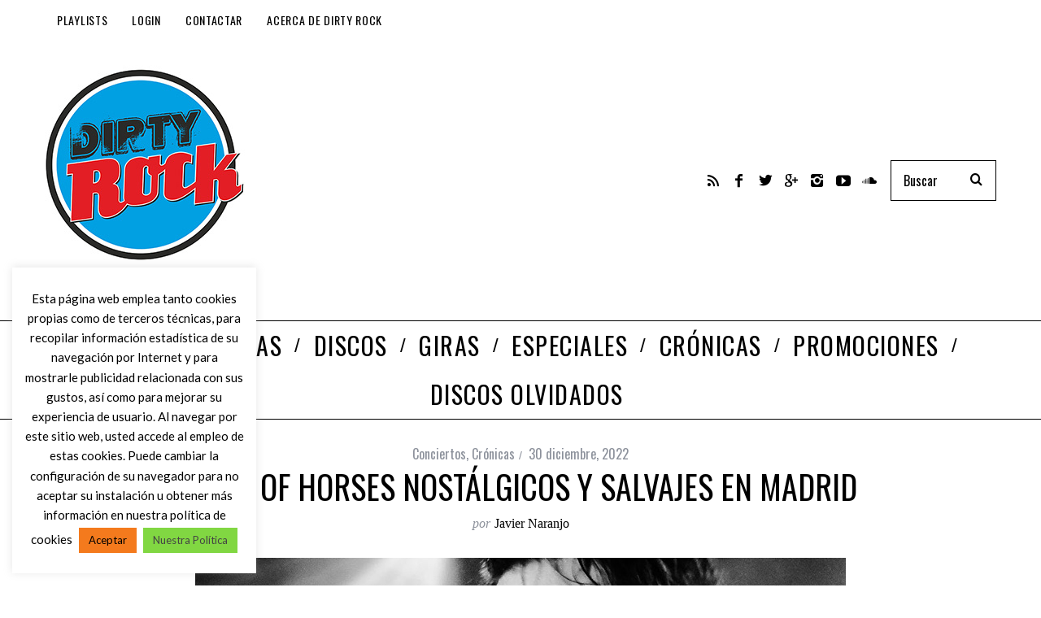

--- FILE ---
content_type: text/html; charset=utf-8
request_url: https://www.google.com/recaptcha/api2/anchor?ar=1&k=6LcyHYYUAAAAABTHQvTWlI1U7nNWfMrolwkxNl3V&co=aHR0cHM6Ly93d3cuZGlydHlyb2NrLmluZm86NDQz&hl=en&v=PoyoqOPhxBO7pBk68S4YbpHZ&size=invisible&anchor-ms=20000&execute-ms=30000&cb=5yaem3concat
body_size: 48886
content:
<!DOCTYPE HTML><html dir="ltr" lang="en"><head><meta http-equiv="Content-Type" content="text/html; charset=UTF-8">
<meta http-equiv="X-UA-Compatible" content="IE=edge">
<title>reCAPTCHA</title>
<style type="text/css">
/* cyrillic-ext */
@font-face {
  font-family: 'Roboto';
  font-style: normal;
  font-weight: 400;
  font-stretch: 100%;
  src: url(//fonts.gstatic.com/s/roboto/v48/KFO7CnqEu92Fr1ME7kSn66aGLdTylUAMa3GUBHMdazTgWw.woff2) format('woff2');
  unicode-range: U+0460-052F, U+1C80-1C8A, U+20B4, U+2DE0-2DFF, U+A640-A69F, U+FE2E-FE2F;
}
/* cyrillic */
@font-face {
  font-family: 'Roboto';
  font-style: normal;
  font-weight: 400;
  font-stretch: 100%;
  src: url(//fonts.gstatic.com/s/roboto/v48/KFO7CnqEu92Fr1ME7kSn66aGLdTylUAMa3iUBHMdazTgWw.woff2) format('woff2');
  unicode-range: U+0301, U+0400-045F, U+0490-0491, U+04B0-04B1, U+2116;
}
/* greek-ext */
@font-face {
  font-family: 'Roboto';
  font-style: normal;
  font-weight: 400;
  font-stretch: 100%;
  src: url(//fonts.gstatic.com/s/roboto/v48/KFO7CnqEu92Fr1ME7kSn66aGLdTylUAMa3CUBHMdazTgWw.woff2) format('woff2');
  unicode-range: U+1F00-1FFF;
}
/* greek */
@font-face {
  font-family: 'Roboto';
  font-style: normal;
  font-weight: 400;
  font-stretch: 100%;
  src: url(//fonts.gstatic.com/s/roboto/v48/KFO7CnqEu92Fr1ME7kSn66aGLdTylUAMa3-UBHMdazTgWw.woff2) format('woff2');
  unicode-range: U+0370-0377, U+037A-037F, U+0384-038A, U+038C, U+038E-03A1, U+03A3-03FF;
}
/* math */
@font-face {
  font-family: 'Roboto';
  font-style: normal;
  font-weight: 400;
  font-stretch: 100%;
  src: url(//fonts.gstatic.com/s/roboto/v48/KFO7CnqEu92Fr1ME7kSn66aGLdTylUAMawCUBHMdazTgWw.woff2) format('woff2');
  unicode-range: U+0302-0303, U+0305, U+0307-0308, U+0310, U+0312, U+0315, U+031A, U+0326-0327, U+032C, U+032F-0330, U+0332-0333, U+0338, U+033A, U+0346, U+034D, U+0391-03A1, U+03A3-03A9, U+03B1-03C9, U+03D1, U+03D5-03D6, U+03F0-03F1, U+03F4-03F5, U+2016-2017, U+2034-2038, U+203C, U+2040, U+2043, U+2047, U+2050, U+2057, U+205F, U+2070-2071, U+2074-208E, U+2090-209C, U+20D0-20DC, U+20E1, U+20E5-20EF, U+2100-2112, U+2114-2115, U+2117-2121, U+2123-214F, U+2190, U+2192, U+2194-21AE, U+21B0-21E5, U+21F1-21F2, U+21F4-2211, U+2213-2214, U+2216-22FF, U+2308-230B, U+2310, U+2319, U+231C-2321, U+2336-237A, U+237C, U+2395, U+239B-23B7, U+23D0, U+23DC-23E1, U+2474-2475, U+25AF, U+25B3, U+25B7, U+25BD, U+25C1, U+25CA, U+25CC, U+25FB, U+266D-266F, U+27C0-27FF, U+2900-2AFF, U+2B0E-2B11, U+2B30-2B4C, U+2BFE, U+3030, U+FF5B, U+FF5D, U+1D400-1D7FF, U+1EE00-1EEFF;
}
/* symbols */
@font-face {
  font-family: 'Roboto';
  font-style: normal;
  font-weight: 400;
  font-stretch: 100%;
  src: url(//fonts.gstatic.com/s/roboto/v48/KFO7CnqEu92Fr1ME7kSn66aGLdTylUAMaxKUBHMdazTgWw.woff2) format('woff2');
  unicode-range: U+0001-000C, U+000E-001F, U+007F-009F, U+20DD-20E0, U+20E2-20E4, U+2150-218F, U+2190, U+2192, U+2194-2199, U+21AF, U+21E6-21F0, U+21F3, U+2218-2219, U+2299, U+22C4-22C6, U+2300-243F, U+2440-244A, U+2460-24FF, U+25A0-27BF, U+2800-28FF, U+2921-2922, U+2981, U+29BF, U+29EB, U+2B00-2BFF, U+4DC0-4DFF, U+FFF9-FFFB, U+10140-1018E, U+10190-1019C, U+101A0, U+101D0-101FD, U+102E0-102FB, U+10E60-10E7E, U+1D2C0-1D2D3, U+1D2E0-1D37F, U+1F000-1F0FF, U+1F100-1F1AD, U+1F1E6-1F1FF, U+1F30D-1F30F, U+1F315, U+1F31C, U+1F31E, U+1F320-1F32C, U+1F336, U+1F378, U+1F37D, U+1F382, U+1F393-1F39F, U+1F3A7-1F3A8, U+1F3AC-1F3AF, U+1F3C2, U+1F3C4-1F3C6, U+1F3CA-1F3CE, U+1F3D4-1F3E0, U+1F3ED, U+1F3F1-1F3F3, U+1F3F5-1F3F7, U+1F408, U+1F415, U+1F41F, U+1F426, U+1F43F, U+1F441-1F442, U+1F444, U+1F446-1F449, U+1F44C-1F44E, U+1F453, U+1F46A, U+1F47D, U+1F4A3, U+1F4B0, U+1F4B3, U+1F4B9, U+1F4BB, U+1F4BF, U+1F4C8-1F4CB, U+1F4D6, U+1F4DA, U+1F4DF, U+1F4E3-1F4E6, U+1F4EA-1F4ED, U+1F4F7, U+1F4F9-1F4FB, U+1F4FD-1F4FE, U+1F503, U+1F507-1F50B, U+1F50D, U+1F512-1F513, U+1F53E-1F54A, U+1F54F-1F5FA, U+1F610, U+1F650-1F67F, U+1F687, U+1F68D, U+1F691, U+1F694, U+1F698, U+1F6AD, U+1F6B2, U+1F6B9-1F6BA, U+1F6BC, U+1F6C6-1F6CF, U+1F6D3-1F6D7, U+1F6E0-1F6EA, U+1F6F0-1F6F3, U+1F6F7-1F6FC, U+1F700-1F7FF, U+1F800-1F80B, U+1F810-1F847, U+1F850-1F859, U+1F860-1F887, U+1F890-1F8AD, U+1F8B0-1F8BB, U+1F8C0-1F8C1, U+1F900-1F90B, U+1F93B, U+1F946, U+1F984, U+1F996, U+1F9E9, U+1FA00-1FA6F, U+1FA70-1FA7C, U+1FA80-1FA89, U+1FA8F-1FAC6, U+1FACE-1FADC, U+1FADF-1FAE9, U+1FAF0-1FAF8, U+1FB00-1FBFF;
}
/* vietnamese */
@font-face {
  font-family: 'Roboto';
  font-style: normal;
  font-weight: 400;
  font-stretch: 100%;
  src: url(//fonts.gstatic.com/s/roboto/v48/KFO7CnqEu92Fr1ME7kSn66aGLdTylUAMa3OUBHMdazTgWw.woff2) format('woff2');
  unicode-range: U+0102-0103, U+0110-0111, U+0128-0129, U+0168-0169, U+01A0-01A1, U+01AF-01B0, U+0300-0301, U+0303-0304, U+0308-0309, U+0323, U+0329, U+1EA0-1EF9, U+20AB;
}
/* latin-ext */
@font-face {
  font-family: 'Roboto';
  font-style: normal;
  font-weight: 400;
  font-stretch: 100%;
  src: url(//fonts.gstatic.com/s/roboto/v48/KFO7CnqEu92Fr1ME7kSn66aGLdTylUAMa3KUBHMdazTgWw.woff2) format('woff2');
  unicode-range: U+0100-02BA, U+02BD-02C5, U+02C7-02CC, U+02CE-02D7, U+02DD-02FF, U+0304, U+0308, U+0329, U+1D00-1DBF, U+1E00-1E9F, U+1EF2-1EFF, U+2020, U+20A0-20AB, U+20AD-20C0, U+2113, U+2C60-2C7F, U+A720-A7FF;
}
/* latin */
@font-face {
  font-family: 'Roboto';
  font-style: normal;
  font-weight: 400;
  font-stretch: 100%;
  src: url(//fonts.gstatic.com/s/roboto/v48/KFO7CnqEu92Fr1ME7kSn66aGLdTylUAMa3yUBHMdazQ.woff2) format('woff2');
  unicode-range: U+0000-00FF, U+0131, U+0152-0153, U+02BB-02BC, U+02C6, U+02DA, U+02DC, U+0304, U+0308, U+0329, U+2000-206F, U+20AC, U+2122, U+2191, U+2193, U+2212, U+2215, U+FEFF, U+FFFD;
}
/* cyrillic-ext */
@font-face {
  font-family: 'Roboto';
  font-style: normal;
  font-weight: 500;
  font-stretch: 100%;
  src: url(//fonts.gstatic.com/s/roboto/v48/KFO7CnqEu92Fr1ME7kSn66aGLdTylUAMa3GUBHMdazTgWw.woff2) format('woff2');
  unicode-range: U+0460-052F, U+1C80-1C8A, U+20B4, U+2DE0-2DFF, U+A640-A69F, U+FE2E-FE2F;
}
/* cyrillic */
@font-face {
  font-family: 'Roboto';
  font-style: normal;
  font-weight: 500;
  font-stretch: 100%;
  src: url(//fonts.gstatic.com/s/roboto/v48/KFO7CnqEu92Fr1ME7kSn66aGLdTylUAMa3iUBHMdazTgWw.woff2) format('woff2');
  unicode-range: U+0301, U+0400-045F, U+0490-0491, U+04B0-04B1, U+2116;
}
/* greek-ext */
@font-face {
  font-family: 'Roboto';
  font-style: normal;
  font-weight: 500;
  font-stretch: 100%;
  src: url(//fonts.gstatic.com/s/roboto/v48/KFO7CnqEu92Fr1ME7kSn66aGLdTylUAMa3CUBHMdazTgWw.woff2) format('woff2');
  unicode-range: U+1F00-1FFF;
}
/* greek */
@font-face {
  font-family: 'Roboto';
  font-style: normal;
  font-weight: 500;
  font-stretch: 100%;
  src: url(//fonts.gstatic.com/s/roboto/v48/KFO7CnqEu92Fr1ME7kSn66aGLdTylUAMa3-UBHMdazTgWw.woff2) format('woff2');
  unicode-range: U+0370-0377, U+037A-037F, U+0384-038A, U+038C, U+038E-03A1, U+03A3-03FF;
}
/* math */
@font-face {
  font-family: 'Roboto';
  font-style: normal;
  font-weight: 500;
  font-stretch: 100%;
  src: url(//fonts.gstatic.com/s/roboto/v48/KFO7CnqEu92Fr1ME7kSn66aGLdTylUAMawCUBHMdazTgWw.woff2) format('woff2');
  unicode-range: U+0302-0303, U+0305, U+0307-0308, U+0310, U+0312, U+0315, U+031A, U+0326-0327, U+032C, U+032F-0330, U+0332-0333, U+0338, U+033A, U+0346, U+034D, U+0391-03A1, U+03A3-03A9, U+03B1-03C9, U+03D1, U+03D5-03D6, U+03F0-03F1, U+03F4-03F5, U+2016-2017, U+2034-2038, U+203C, U+2040, U+2043, U+2047, U+2050, U+2057, U+205F, U+2070-2071, U+2074-208E, U+2090-209C, U+20D0-20DC, U+20E1, U+20E5-20EF, U+2100-2112, U+2114-2115, U+2117-2121, U+2123-214F, U+2190, U+2192, U+2194-21AE, U+21B0-21E5, U+21F1-21F2, U+21F4-2211, U+2213-2214, U+2216-22FF, U+2308-230B, U+2310, U+2319, U+231C-2321, U+2336-237A, U+237C, U+2395, U+239B-23B7, U+23D0, U+23DC-23E1, U+2474-2475, U+25AF, U+25B3, U+25B7, U+25BD, U+25C1, U+25CA, U+25CC, U+25FB, U+266D-266F, U+27C0-27FF, U+2900-2AFF, U+2B0E-2B11, U+2B30-2B4C, U+2BFE, U+3030, U+FF5B, U+FF5D, U+1D400-1D7FF, U+1EE00-1EEFF;
}
/* symbols */
@font-face {
  font-family: 'Roboto';
  font-style: normal;
  font-weight: 500;
  font-stretch: 100%;
  src: url(//fonts.gstatic.com/s/roboto/v48/KFO7CnqEu92Fr1ME7kSn66aGLdTylUAMaxKUBHMdazTgWw.woff2) format('woff2');
  unicode-range: U+0001-000C, U+000E-001F, U+007F-009F, U+20DD-20E0, U+20E2-20E4, U+2150-218F, U+2190, U+2192, U+2194-2199, U+21AF, U+21E6-21F0, U+21F3, U+2218-2219, U+2299, U+22C4-22C6, U+2300-243F, U+2440-244A, U+2460-24FF, U+25A0-27BF, U+2800-28FF, U+2921-2922, U+2981, U+29BF, U+29EB, U+2B00-2BFF, U+4DC0-4DFF, U+FFF9-FFFB, U+10140-1018E, U+10190-1019C, U+101A0, U+101D0-101FD, U+102E0-102FB, U+10E60-10E7E, U+1D2C0-1D2D3, U+1D2E0-1D37F, U+1F000-1F0FF, U+1F100-1F1AD, U+1F1E6-1F1FF, U+1F30D-1F30F, U+1F315, U+1F31C, U+1F31E, U+1F320-1F32C, U+1F336, U+1F378, U+1F37D, U+1F382, U+1F393-1F39F, U+1F3A7-1F3A8, U+1F3AC-1F3AF, U+1F3C2, U+1F3C4-1F3C6, U+1F3CA-1F3CE, U+1F3D4-1F3E0, U+1F3ED, U+1F3F1-1F3F3, U+1F3F5-1F3F7, U+1F408, U+1F415, U+1F41F, U+1F426, U+1F43F, U+1F441-1F442, U+1F444, U+1F446-1F449, U+1F44C-1F44E, U+1F453, U+1F46A, U+1F47D, U+1F4A3, U+1F4B0, U+1F4B3, U+1F4B9, U+1F4BB, U+1F4BF, U+1F4C8-1F4CB, U+1F4D6, U+1F4DA, U+1F4DF, U+1F4E3-1F4E6, U+1F4EA-1F4ED, U+1F4F7, U+1F4F9-1F4FB, U+1F4FD-1F4FE, U+1F503, U+1F507-1F50B, U+1F50D, U+1F512-1F513, U+1F53E-1F54A, U+1F54F-1F5FA, U+1F610, U+1F650-1F67F, U+1F687, U+1F68D, U+1F691, U+1F694, U+1F698, U+1F6AD, U+1F6B2, U+1F6B9-1F6BA, U+1F6BC, U+1F6C6-1F6CF, U+1F6D3-1F6D7, U+1F6E0-1F6EA, U+1F6F0-1F6F3, U+1F6F7-1F6FC, U+1F700-1F7FF, U+1F800-1F80B, U+1F810-1F847, U+1F850-1F859, U+1F860-1F887, U+1F890-1F8AD, U+1F8B0-1F8BB, U+1F8C0-1F8C1, U+1F900-1F90B, U+1F93B, U+1F946, U+1F984, U+1F996, U+1F9E9, U+1FA00-1FA6F, U+1FA70-1FA7C, U+1FA80-1FA89, U+1FA8F-1FAC6, U+1FACE-1FADC, U+1FADF-1FAE9, U+1FAF0-1FAF8, U+1FB00-1FBFF;
}
/* vietnamese */
@font-face {
  font-family: 'Roboto';
  font-style: normal;
  font-weight: 500;
  font-stretch: 100%;
  src: url(//fonts.gstatic.com/s/roboto/v48/KFO7CnqEu92Fr1ME7kSn66aGLdTylUAMa3OUBHMdazTgWw.woff2) format('woff2');
  unicode-range: U+0102-0103, U+0110-0111, U+0128-0129, U+0168-0169, U+01A0-01A1, U+01AF-01B0, U+0300-0301, U+0303-0304, U+0308-0309, U+0323, U+0329, U+1EA0-1EF9, U+20AB;
}
/* latin-ext */
@font-face {
  font-family: 'Roboto';
  font-style: normal;
  font-weight: 500;
  font-stretch: 100%;
  src: url(//fonts.gstatic.com/s/roboto/v48/KFO7CnqEu92Fr1ME7kSn66aGLdTylUAMa3KUBHMdazTgWw.woff2) format('woff2');
  unicode-range: U+0100-02BA, U+02BD-02C5, U+02C7-02CC, U+02CE-02D7, U+02DD-02FF, U+0304, U+0308, U+0329, U+1D00-1DBF, U+1E00-1E9F, U+1EF2-1EFF, U+2020, U+20A0-20AB, U+20AD-20C0, U+2113, U+2C60-2C7F, U+A720-A7FF;
}
/* latin */
@font-face {
  font-family: 'Roboto';
  font-style: normal;
  font-weight: 500;
  font-stretch: 100%;
  src: url(//fonts.gstatic.com/s/roboto/v48/KFO7CnqEu92Fr1ME7kSn66aGLdTylUAMa3yUBHMdazQ.woff2) format('woff2');
  unicode-range: U+0000-00FF, U+0131, U+0152-0153, U+02BB-02BC, U+02C6, U+02DA, U+02DC, U+0304, U+0308, U+0329, U+2000-206F, U+20AC, U+2122, U+2191, U+2193, U+2212, U+2215, U+FEFF, U+FFFD;
}
/* cyrillic-ext */
@font-face {
  font-family: 'Roboto';
  font-style: normal;
  font-weight: 900;
  font-stretch: 100%;
  src: url(//fonts.gstatic.com/s/roboto/v48/KFO7CnqEu92Fr1ME7kSn66aGLdTylUAMa3GUBHMdazTgWw.woff2) format('woff2');
  unicode-range: U+0460-052F, U+1C80-1C8A, U+20B4, U+2DE0-2DFF, U+A640-A69F, U+FE2E-FE2F;
}
/* cyrillic */
@font-face {
  font-family: 'Roboto';
  font-style: normal;
  font-weight: 900;
  font-stretch: 100%;
  src: url(//fonts.gstatic.com/s/roboto/v48/KFO7CnqEu92Fr1ME7kSn66aGLdTylUAMa3iUBHMdazTgWw.woff2) format('woff2');
  unicode-range: U+0301, U+0400-045F, U+0490-0491, U+04B0-04B1, U+2116;
}
/* greek-ext */
@font-face {
  font-family: 'Roboto';
  font-style: normal;
  font-weight: 900;
  font-stretch: 100%;
  src: url(//fonts.gstatic.com/s/roboto/v48/KFO7CnqEu92Fr1ME7kSn66aGLdTylUAMa3CUBHMdazTgWw.woff2) format('woff2');
  unicode-range: U+1F00-1FFF;
}
/* greek */
@font-face {
  font-family: 'Roboto';
  font-style: normal;
  font-weight: 900;
  font-stretch: 100%;
  src: url(//fonts.gstatic.com/s/roboto/v48/KFO7CnqEu92Fr1ME7kSn66aGLdTylUAMa3-UBHMdazTgWw.woff2) format('woff2');
  unicode-range: U+0370-0377, U+037A-037F, U+0384-038A, U+038C, U+038E-03A1, U+03A3-03FF;
}
/* math */
@font-face {
  font-family: 'Roboto';
  font-style: normal;
  font-weight: 900;
  font-stretch: 100%;
  src: url(//fonts.gstatic.com/s/roboto/v48/KFO7CnqEu92Fr1ME7kSn66aGLdTylUAMawCUBHMdazTgWw.woff2) format('woff2');
  unicode-range: U+0302-0303, U+0305, U+0307-0308, U+0310, U+0312, U+0315, U+031A, U+0326-0327, U+032C, U+032F-0330, U+0332-0333, U+0338, U+033A, U+0346, U+034D, U+0391-03A1, U+03A3-03A9, U+03B1-03C9, U+03D1, U+03D5-03D6, U+03F0-03F1, U+03F4-03F5, U+2016-2017, U+2034-2038, U+203C, U+2040, U+2043, U+2047, U+2050, U+2057, U+205F, U+2070-2071, U+2074-208E, U+2090-209C, U+20D0-20DC, U+20E1, U+20E5-20EF, U+2100-2112, U+2114-2115, U+2117-2121, U+2123-214F, U+2190, U+2192, U+2194-21AE, U+21B0-21E5, U+21F1-21F2, U+21F4-2211, U+2213-2214, U+2216-22FF, U+2308-230B, U+2310, U+2319, U+231C-2321, U+2336-237A, U+237C, U+2395, U+239B-23B7, U+23D0, U+23DC-23E1, U+2474-2475, U+25AF, U+25B3, U+25B7, U+25BD, U+25C1, U+25CA, U+25CC, U+25FB, U+266D-266F, U+27C0-27FF, U+2900-2AFF, U+2B0E-2B11, U+2B30-2B4C, U+2BFE, U+3030, U+FF5B, U+FF5D, U+1D400-1D7FF, U+1EE00-1EEFF;
}
/* symbols */
@font-face {
  font-family: 'Roboto';
  font-style: normal;
  font-weight: 900;
  font-stretch: 100%;
  src: url(//fonts.gstatic.com/s/roboto/v48/KFO7CnqEu92Fr1ME7kSn66aGLdTylUAMaxKUBHMdazTgWw.woff2) format('woff2');
  unicode-range: U+0001-000C, U+000E-001F, U+007F-009F, U+20DD-20E0, U+20E2-20E4, U+2150-218F, U+2190, U+2192, U+2194-2199, U+21AF, U+21E6-21F0, U+21F3, U+2218-2219, U+2299, U+22C4-22C6, U+2300-243F, U+2440-244A, U+2460-24FF, U+25A0-27BF, U+2800-28FF, U+2921-2922, U+2981, U+29BF, U+29EB, U+2B00-2BFF, U+4DC0-4DFF, U+FFF9-FFFB, U+10140-1018E, U+10190-1019C, U+101A0, U+101D0-101FD, U+102E0-102FB, U+10E60-10E7E, U+1D2C0-1D2D3, U+1D2E0-1D37F, U+1F000-1F0FF, U+1F100-1F1AD, U+1F1E6-1F1FF, U+1F30D-1F30F, U+1F315, U+1F31C, U+1F31E, U+1F320-1F32C, U+1F336, U+1F378, U+1F37D, U+1F382, U+1F393-1F39F, U+1F3A7-1F3A8, U+1F3AC-1F3AF, U+1F3C2, U+1F3C4-1F3C6, U+1F3CA-1F3CE, U+1F3D4-1F3E0, U+1F3ED, U+1F3F1-1F3F3, U+1F3F5-1F3F7, U+1F408, U+1F415, U+1F41F, U+1F426, U+1F43F, U+1F441-1F442, U+1F444, U+1F446-1F449, U+1F44C-1F44E, U+1F453, U+1F46A, U+1F47D, U+1F4A3, U+1F4B0, U+1F4B3, U+1F4B9, U+1F4BB, U+1F4BF, U+1F4C8-1F4CB, U+1F4D6, U+1F4DA, U+1F4DF, U+1F4E3-1F4E6, U+1F4EA-1F4ED, U+1F4F7, U+1F4F9-1F4FB, U+1F4FD-1F4FE, U+1F503, U+1F507-1F50B, U+1F50D, U+1F512-1F513, U+1F53E-1F54A, U+1F54F-1F5FA, U+1F610, U+1F650-1F67F, U+1F687, U+1F68D, U+1F691, U+1F694, U+1F698, U+1F6AD, U+1F6B2, U+1F6B9-1F6BA, U+1F6BC, U+1F6C6-1F6CF, U+1F6D3-1F6D7, U+1F6E0-1F6EA, U+1F6F0-1F6F3, U+1F6F7-1F6FC, U+1F700-1F7FF, U+1F800-1F80B, U+1F810-1F847, U+1F850-1F859, U+1F860-1F887, U+1F890-1F8AD, U+1F8B0-1F8BB, U+1F8C0-1F8C1, U+1F900-1F90B, U+1F93B, U+1F946, U+1F984, U+1F996, U+1F9E9, U+1FA00-1FA6F, U+1FA70-1FA7C, U+1FA80-1FA89, U+1FA8F-1FAC6, U+1FACE-1FADC, U+1FADF-1FAE9, U+1FAF0-1FAF8, U+1FB00-1FBFF;
}
/* vietnamese */
@font-face {
  font-family: 'Roboto';
  font-style: normal;
  font-weight: 900;
  font-stretch: 100%;
  src: url(//fonts.gstatic.com/s/roboto/v48/KFO7CnqEu92Fr1ME7kSn66aGLdTylUAMa3OUBHMdazTgWw.woff2) format('woff2');
  unicode-range: U+0102-0103, U+0110-0111, U+0128-0129, U+0168-0169, U+01A0-01A1, U+01AF-01B0, U+0300-0301, U+0303-0304, U+0308-0309, U+0323, U+0329, U+1EA0-1EF9, U+20AB;
}
/* latin-ext */
@font-face {
  font-family: 'Roboto';
  font-style: normal;
  font-weight: 900;
  font-stretch: 100%;
  src: url(//fonts.gstatic.com/s/roboto/v48/KFO7CnqEu92Fr1ME7kSn66aGLdTylUAMa3KUBHMdazTgWw.woff2) format('woff2');
  unicode-range: U+0100-02BA, U+02BD-02C5, U+02C7-02CC, U+02CE-02D7, U+02DD-02FF, U+0304, U+0308, U+0329, U+1D00-1DBF, U+1E00-1E9F, U+1EF2-1EFF, U+2020, U+20A0-20AB, U+20AD-20C0, U+2113, U+2C60-2C7F, U+A720-A7FF;
}
/* latin */
@font-face {
  font-family: 'Roboto';
  font-style: normal;
  font-weight: 900;
  font-stretch: 100%;
  src: url(//fonts.gstatic.com/s/roboto/v48/KFO7CnqEu92Fr1ME7kSn66aGLdTylUAMa3yUBHMdazQ.woff2) format('woff2');
  unicode-range: U+0000-00FF, U+0131, U+0152-0153, U+02BB-02BC, U+02C6, U+02DA, U+02DC, U+0304, U+0308, U+0329, U+2000-206F, U+20AC, U+2122, U+2191, U+2193, U+2212, U+2215, U+FEFF, U+FFFD;
}

</style>
<link rel="stylesheet" type="text/css" href="https://www.gstatic.com/recaptcha/releases/PoyoqOPhxBO7pBk68S4YbpHZ/styles__ltr.css">
<script nonce="TLnqU9xs8zJNme5Bn3wCUA" type="text/javascript">window['__recaptcha_api'] = 'https://www.google.com/recaptcha/api2/';</script>
<script type="text/javascript" src="https://www.gstatic.com/recaptcha/releases/PoyoqOPhxBO7pBk68S4YbpHZ/recaptcha__en.js" nonce="TLnqU9xs8zJNme5Bn3wCUA">
      
    </script></head>
<body><div id="rc-anchor-alert" class="rc-anchor-alert"></div>
<input type="hidden" id="recaptcha-token" value="[base64]">
<script type="text/javascript" nonce="TLnqU9xs8zJNme5Bn3wCUA">
      recaptcha.anchor.Main.init("[\x22ainput\x22,[\x22bgdata\x22,\x22\x22,\[base64]/[base64]/[base64]/[base64]/[base64]/[base64]/KGcoTywyNTMsTy5PKSxVRyhPLEMpKTpnKE8sMjUzLEMpLE8pKSxsKSksTykpfSxieT1mdW5jdGlvbihDLE8sdSxsKXtmb3IobD0odT1SKEMpLDApO08+MDtPLS0pbD1sPDw4fFooQyk7ZyhDLHUsbCl9LFVHPWZ1bmN0aW9uKEMsTyl7Qy5pLmxlbmd0aD4xMDQ/[base64]/[base64]/[base64]/[base64]/[base64]/[base64]/[base64]\\u003d\x22,\[base64]\\u003d\x22,\x22HDPDp8OcBlTDn8Kdwp8CDcOFw5poworCh0luwqzDpHYMAMOgSMOpYsOETHPCrXHDhCVBwqHDnwHCjlEdC0bDpcKWJ8OcVQ/Donl0EcKbwo9iDj3CrSJow75Sw67Cv8Onwo13f0jChRHChTYXw4nDtjM4wrHDvUF0woHCtm15w4bCux8bwqIBw4kawqkqw4Npw6I3P8KkwrzDrHHCocO0MMKgfcKWwq7CpQl1Wi8zV8Kjw6DCnsOYMsKYwqdswqMlNQx5woTCg1Ahw6nCjQhlw5/[base64]/Cq8K9w7TCgsO9U8ONw7gYwo3CmMK/InMlUzIrCcKXwqXCjEHDnlTClysswo0TwoLClsOoLMK/GAHDvW8Lb8OdworCtUxSbmktwoDCrwh3w6heUW3DsxzCnXE8CcKaw4HDi8K3w7o5MmDDoMOBwqfCuMO/AsOoesO/f8Kyw6fDkFTDnBDDscOxJsK6LA3ClBN2IMOcwqUjEMO1wpEsE8KNw5pOwpBdOMOuwqDDs8K5STcew4DDlsKvCQ3Dh1XCnsOOETXDjyJWLVJJw7nCnX/DjiTDuREdR1/[base64]/Cp0nCrF3DlsOUw5UKRcKtVMKDJHXCsBcfw7HCv8O8wrBxw6XDjcKewqPDmlEeCMOewqLCm8K6w4N/VcOYXW3ChsOdPTzDm8KvYcKmV2B+RHN9w6ogV2xaUsOtbcKxw6bCoMKzw7IVQcKudcKgHQRrNMKCw7DDnUXDn3vCmmnCoEV+BsKEWMOAw4BXw6Inwq1lHjfCh8KuRgnDncKkR8KKw51Bw4JzGcKAw7zCsMOOwoLDmyXDkcKCw7/ChcKofFLCnGg5UcONwonDhMKNwrRrBzwTPxLCuB1+woPCgWg/w53CicOvw6LCssO+wofDhUfDi8OSw6DDqlLCpUDCgMK1NBJZwppZUWTCgcOaw5bCvlTDvkXDtMOpO1dowostw7EMaiELXFoEXxR1M8KDIcOgBMKFwoLCkT7CnMOvw5R2QBtfAVvCu10sw5PCncK0w7DCiSYkwpTDmgVQw7HCrBxew6w6RcKqwpItGMKyw59tagwsw6/CoUd1AUYBX8Kow4BcUDoHFMKkZWbDt8KQDXjCg8KjRMOEDmbDqcK0w75QQsKRw4B5woTDqHZAw53CqjzDvnfCq8Kww6/DmwNOMsOww7gQXRHCgcKbCGk6w5cIPMKZZzNOZ8OWwqVPfsKHw4/DmmHDt8K7wrsqw6RnIMOow7gUREUQZTN0w6YFWSjDvHAfw6bCpsKvEl9zY8K0McKWIj5jwoLCn35QZjJpOcKlwrnDqCAuwoplw714FUnDvmDChcKvBsKIwqLDscOywrXDtcKcPjTCtcK3USvCsMO/wq5qwpTDvMKWwrBaaMOOwq1Awq0awoXCjXssw6x3Q8OZwrA9CsO3w5bCl8O0w7MbwoTDkMOicMKUw59mwqLCohAHOcOEw7gAw5XCnk3Cu0/Dkxs5wpl2bVbCunrDmzZBw7jDmMOncwpQw5tsE2rCh8OEw4XCgUDDjgPDgGnCmMOnwodCw6EOw5/CknfCu8KieMKGwps2SHEKw4M0wqRMc35RJ8Kowppewq7Dhms5wpLCg0fCnRbCgHRrwofCjsKrw7TCji8Xwopuw5BhEsKHwonCjsObwpbCncK+fE8ow6DCuMOyXSfDlMKlw61Xw6PDusKww5dXfGvCjMKOeS3CrMKIwr5hdwpJw4xGOMO/w6jCucOTRXBuwpIDXsODwqFVIQpCw6RFQknCvMO8dVLDqGUsLsKIwrjDt8Kgw4XDhMOywr56w5fDrsOrwolmw7fCosO2wqLDpMKyQBo1wpvCvsOVw6/[base64]/DrVfDv8OAcjTDoTZEwotxw5BAwqbCqMK+wq0mPMK7aznCkhXCpD7CpTLDrHUOw6nDjsKmNAgQw4U6TsOYwqYRUMOVaHd/[base64]/Dm3BFC8O7N8KfSMOOLMOlLy7CiMKbwocEcBnCpyDDuMOTw6/CniYrwo0Nwp7DojrDmnx/wpzDvcONw6zDuF9Qw41tLMK/GcOTwpB9aMKyaBgyworCgF/DjcKcwppnHcK2OnhlwrIKw6cGJzTCo3BFwoNkw68Ww7LDvC/ChH8bw7LDjhp5VXjCmi9GwofCiFHDhFvDrsKwZmcDw4jCizbDtBbDrcKIw7nCkcKEw5Ztwp96ORTDtG9Bw5rCrMKVJsKlwoPCtcKXwrEvEcOmE8O+wqNlw4Q4UwIpWA/DtcOGw5fDmCrCj3vDrm/DkXAHRV4aTDfCs8K+bU0nw6vCkMKLwrhhPcOJwod/cwLCqGktw7/CnsOiw6LDgGcYbivClC5ew6hVaMOEwrXCiHbDi8OawrctwoI+w5luw6o4wr3DmsOHw5vDusKfJsKOw4wSw4HCnjpdVMO5NsOXw5/Dl8KtwpjDmsK6ZsKAwqzDvylQwqVMwpRJfjDDs13DuBhhexMxw5tHHMOmOMKxwrNqAsKLF8O7Xh8fw57CrMKHwp3DoGHDpDfDukxHw4hyw4lHwrzCqShnwrXCtDodLMOCwrVKwpXCi8KTwp8BwogyfsK1ZBHCmV15HcOZcDV7w5/[base64]/[base64]/[base64]/Dmg0uwpLCtxbCpW3CmsKhwrsswp3CisOnwpcGw4PDncOlw7HDnsO6YcOeBUHDn24Fwo/DgsKewqUmwpTDgMO9wrgNBiTDrcOQwoISwo5UwpLCmjVlw58+woHDkUBTwph3PkDCgcOQw48OFVQsw7DCqMOQEg1RGMKBwogAw4xZLBdTQMOcwosmE0N8YSsRw7lwU8OHw658woY1w7XCksKtw6xYNsKkb0bDkcOGwqDCrcKFw5gYV8OnQcKMw4/CskUzWMORwq7CqcOcwrcFw5HDuSU+I8KDfX4eDcO2w4MMGsOmc8O6P3DDoVhxP8KIdCrDp8O1CzTDsMKew6DDnMOQLcOfw4vDo17CmsOyw5HDlyLCiG7ClsOYMMKzw4QmYzl/wqY/DxM1w4TCv8KtwofCj8OZw4PCnsKdwptIPcO/w7/CsMKmwq0FVXDDk3APVVUrw61vw5lHwqrCm27Dl10iAQjDhMOnUW7CgjfDssK/ERnCpsKxw6rCuMK9L0lpOWNyI8K3w70NG0HClX1Vw4/[base64]/CqMKUDiNrwqzDs2R+wrg2CR8uBl8yw6LCgMOuwqjDmsKWw7NSw5MKPmIPwpw7fh/[base64]/w6PDtcKzwrbCtMKUwpIaw7xHwq7CtMKjd2fDlsK+KShew7E2BCQxw7bDm3bDi0jClMOkwpY7GXDCoXM1w5zCjH3Cp8K2NsKdIcKjfWHDmsOaUUHCmnUXV8OqSMOew745w6daMTB/w4tkw7cRTsOKDcK7wqcoC8O/[base64]/Du8K7VcKnfsKuKMK1wp8fw6LDljwIw7NuKDA2w4jDjcObwq3CtE9lX8O0w6LDqcK9SsODM8OwRDYXw7ZNw77CoMK4w4jCgMOaBsOawrpPwoQgRMOxwprCpFtvM8ODAsOKwrB6F1zChFPCo3HDtU/DosKZw4thw7XDj8OYw6lZPCfCuCrDkzBBw7sBeTXCnnrCvcOqw5BfBlspw7TCssK2wpnCk8KACAIww4oTwqRuACVdO8KHTDrDqMOow6jDpcKZwp3Dk8KFwq/Chy/CjMOCDSnCviJIRU9Xw7vClsO4IsKZW8KKcH/Cs8K/w7sHVcKCJ2ttCcKxTsKjVz3ChGrDoMOYwovDg8KsDcOZwoHDkcKVw7DDnRMOw78Gw5ohPnZqIgdGwpvDlH/CgnfCmwzDohLCtWTDsy3DsMOew4YkNEvCmTJwB8O8woIawo/DrsKRwoESw6MzBcOJOcOIwphGHsKCwpjDqMK2wqlPw5Jyw6sSwrRBFsOTwoxVVR/Cm1o/w6TDjwPDgMOXwqAzGnXCrDhMwotCwqIdHsOPa8OvwpEkwoVjw4tSw51pZ03Ct3TCpyTCv1Naw7LCqsK/fcKCwo7DlcKzwqTCrcKww4bDjMOrw6XDj8KYTl9AURVrw7/Cu0ljMsKBY8OTMMKxw4Iawq7DgH8hw7Qsw552wr4/Olsvw5NRYn4oR8KQYcKjLW0Iw6HDssO+w7fDqR4iacOGWzbCjMOsHcK/dFDCp8OEwqYqJcKHa8KFw7skQ8OWbsKvw4kLw4pjwp7DiMO6w5rCvzTDsMK1w70qJsKTNsK/OsKgVTrCg8OSQQtJLFcHw5VHwrTDm8O/wqETw4HClzgow5/[base64]/wqBmTDHCksKzecOrwot5wqnCmsOmw7XCpHoXwrrCvcK8fcKiwpTCrcKuAGrClEXCqMKjwrHDr8KPUsObB3jCt8KIwqjDpy/CmcObGBbCs8K1c1g5w6oQw6bDiHTDv2PDkMKpw6cFB17CrmzDssKiQsOze8OoQsOneHPDtHxEw4RsTMOMHAR1VyJ8wqfCnsK1O23DjMOAw6TDjcOLWWkNWjHDqcOnRsODQz4EB2JHwprCgzpVw6vDpsO/[base64]/Cl8KYBD8Twq0PCxgYOGkwwobCvMOHwoRTwoDCgsOfOcO+BcOxMBLCjMKBPsOZCMO/w49/WHjCqMOlBcOPA8K3wrdELTZjwq7DoXYpUcOwwrfDk8OBwrZyw7fCghpMBRhjIcKlZsKyw4gXwrdbOsK2VHtZwqvCtHPDiFPCqsOjw6nCusKmwrZfw4JGMcOZw4DCi8KLHWnCqRhAwqfDtn11w5cQeMO8esKsCDRQwrAzdsK5w6/CksKsaMOkIMKgw7JNf2vDicKGIsKzBcO3H1I1w45ow64iXMOXw4LCs8OqwohUIMK+Wzwjw7E1wpHDl2fDrsKlwoE5wpfDkMKCccK3AMKWTAhewrllJgLDlcOfLEpPwrzCksOafMO/DAnCqVLCiWYJacKOcMOhU8OCFcOUDcO1Z8O3w6vCnDLCsFbDl8KMbRnCqHfCo8OwXcO0woTDnMOyw7dnwrbChUgGN1zCn8K9w7nDnT/DtcKywrFGd8K9MMKwE8Oaw7xnw4XDkGjDt0XCpXzDgh/DtTDDuMO8wqp8w7rCicOZwoxJwrBSwpM/woBXw5TDj8KILDnDoD7DgQ3CgsOOWMOmQsKfOsOFWMOdHMKuagA5aBTCncKFP8O6wq8TGhkuHcODwo1uGsOpF8O0E8K1wpXDrcOowrs2esOWPxLCqW3DsB/DsUXCsn8ew5NXYStdQsKSw7nCtl/[base64]/CjMOYw7TCvsKswrTCncO6woMvwqvCvmvCkyLChXjDuMKgEDbCiMKlGMOSasOkGXVOw4fCj2HDrwwpw6TCtsO+wr1zPcK9BwBgG8Kuw7E0wrnDnMO5Q8KLYz4mwrzCpG/DiAk9BGnCj8KbwoxbwodUwrLCgXLDqMO8YMOQwrs4HcOROcKAw5XDk1Q7HcO9Q13CpQrDrTo0W8KwwrbDjXtoUMKjwr5QBMO3bjbCnsKrEsKpfsOkNgDCgsO/FcOvA0xTVWbDr8OPOMKEwpB6EUpRw5QldsK2w7jDp8OKMcKFw6x/dVXDsG7CqEx1DsKJLMOfw6nDkSfCrMKkSsOEGFXClsOxJ3M/SD/DlS/CtcOiw43DizPDhWglw4hSUQU/SHhMdcKTwo3DtBXCqwXDssKFw6EcwrkswrUMScO4X8Oowro8GjdJSmjDlmwYWMO4woR/wpvCjcOjCcKLwoHClcKSwpbDjcOWfcKcwqJ0D8Ofw5zChcKzwo3Cr8K7wqgaK8KGLcKXw6jDicOMwop7wrfCg8O+AEt/QjJ/wrVCVXNJw5Qkw7YLGk3Ct8KFw4dGwrN0fzjCocO+TC/Cghw3wpPChMK5LHHDoiEVwp7DmsK9wobDuMOVwokQwqxNBEQjAsOUw5bDmD/Cv2ofXSLDqMOAeMOAw7TDt8KMw7fCgMKpw6/Cikp3wq9ZJ8KVScOZwp3CrGQbw7AFbcO3IcOEw6LCm8Onw4dRZMKRwoMYM8KFUQlbw77CnMOjwo7CiDc3VHdxTcK3wqLDgzZAw6YCUsOwwpZlQcKvw5TDuGZUwqcOwq97wrM/[base64]/ABo8w7DCtsOFBsOXw6VXZMKhDgUKJXTCscKDATXCj2dCScKiwqbCpMKiCsKIOsOOKV3Dp8ObwpjDqQLDvn5TQcKjwr3Du8Oow75Hw7YPw7zCg2nDvC1sQMOuwq/Cl8KEDB9nTsKcw41/wonDvH7Cj8KpE0c/w7ISwrNjCcKiYBhWQ8K1UsKlw5vCvwJ0wp9xwo/[base64]/[base64]/Dq8KNLcKEw4XDuDzDoMO/wo3CvcKfw7/[base64]/CqFp5wppgRRRFPMOkQcOxFxFffQp3L8K4wq3DuSjCk8OSw4bDsS3Ci8K0w49vClbDssOnEsKBQzV6w4tcw5TDhcKMwrDDscKDwqJsD8OAw4deZMK7Gl9jN3XCi3PCshbDgsKpwobDtsKQwqHCiyVAEsO/aSfDtMKkwp8tPEzDl3nCoFvDnsOKw5XDocOdwqo6FxPCvDfCvRxmE8K/wqrDqCzCv0fCsmY3QsOJwrUyCxAPCcKawrI+w4PCgsOlw7VxwoTDjAt8woLCjhbDucKJwrtMf2PChC/Du3TCvknDgMO8wpgMwqPCoGEjPcKkRi3DtT9iNj/CtS3Dm8Oqw4rCucOQwoXDrTDCgUEweMO6wpDCp8OtbMK8w5tCworDg8K1wpVLwos+w6pXNsORwrdPeMO3wq8Lw71GU8Kuw5xLw7rDi31zwqjDlcKMU1rCmTtMNTHDmsOAXMOSw5vCkcOAwog3LyvDocKSw6PCrcK6P8KUI1/CjV9gw41Jw67CosK/[base64]/[base64]/w5TDvcKaPsKKwrtoTn0Gw6JJCzxlw70fGMO8OgEPwpvDksKQwrQzCMOHa8OkwobCn8KDwqpawo3DiMKiIsK/wqTDpn/[base64]/CvlJ3wq82wpXCpX3Cl1E4w5NJwro/w5cUwoXDhT8iQ8KOd8OJwrnCn8OWw6NGwo3Dm8Ozw5DCoVsfw6Zxw4fDin3DpmnCnQXCjVDClcKxw4fDj8KLGE9fw7V4wrrDoWDDkcKuwpzDkEYFBXDCv8OgfHReNMOZflkLw4LDqWLDjMKpMCjCuMKmdsO/w6rCuMOZwpPDncKSwr3CrmBiwrl8A8KSw69GwodBwqjDoSXDisOPKCvCr8OMdHjDksOKcl4kAMOKQcKuwo7CpsOzw5jDm1oKClPDrsKkw6dlwpDDu0/Ct8K2w4/[base64]/DusOjesO5wqLCpFVkD2nCgwXDmUBSG8OWw7DDjwbDkSkaOsOjwotbwp1ZAS/CiFtqVcK4wpDDmMOCw4EaKMKsF8Kowq8nwoMewrHDisKLwp0bH1fCvsKnwo4MwrY0DsOMIcKXw6rDpAkFbcOLBsK0w5DDlcOfU30ww4PDm1/DvCrCjgt/[base64]/w4k/w5g4w4DDgQjDv8K8Cwx8wqXDoivCj03Con/DlA/DvxnChMK+wol7L8KXdk9KJsKsVsKcGy9EJwDDkgDDqcOKw7jCnyJJwrQTSWdhw6w9wphvwo3DgE/CrFF7w70BZmHCg8KMwp3CkcO6a19bZcOIKnk9wrRZasKVesOefsKmwpEmw63DucK4w7hrw4lOQsKJw6jCu03DgAx6w5nCocOoN8Kdw6N2E3HCiRjCr8KzAsOvOsKfMwHCoWwaFcOyw4HCn8K3wqNXw7zDpcKwBsOUYVZZCMKILQZTcmDCo8KXw6I6wpnDnV/DksKoQMO3w4c2dcOow47CsMKnGwzDqAfDsMKeZcKVwpLCtw/[base64]/DvcKPeidrWcOyaytRw7nDisOUwonDk3N0woUgw5BIwqbDoMK8IH4qw5LDp8OZdcO9w4NqCC/CvcOvOjMzw69mXMKXwrbDgSbColrDhsO2OU3Cs8Kiw7HDpsKhWDfCscKTw5QCah/DmsKQwrANw4bCjm9VdlXDpyzChsO1fSvCmcKkEgJxOMKtcMK0C8OswrtCw5zDhDUmKsK9QMOqBcKfQsO8YQbDt0PCuEHDt8K2DMOsOcKPw4ppVMKcVcO2w6snwqAGWEwFf8KYUjzCvcOjwp/[base64]/Dsx/ClCsKOmHDssKdw63CscKhwq9/[base64]/DosKewoJoHsO+Um3DscKUGcK0ME0/acK0EWk3Jg93wqTDpsOdc8O/[base64]/[base64]/Do8O+w6zDi0hWw7XCgMOWwoDCncOmWcKsF0hQEsK9w7VsBBDClQDCiBjDmcO2DkEWwrZTPjleQMO2wqnCmsKvThXDj3UOHA8fJkfDuUkEFDPDs3DDlBhmOmPCv8OSw6bDksKHwp/ChlE3wrPCvMK0woUYJcOYYcKCw7Irw4JVw5vDiMO0w7sFKwQxSMK3ZH0iwr9Xw4FwSn4PNi7CvC/CvMKFwoI+MxsgwrPCksOqw7wvw5LCn8OKwqAaZMOsGnLDqjtcDUrCmy3DjMKlwr9SwrNwKQFTwrXCqB1NeV90WMOvw7vDngjDkcOOAMOiCBNxPVzCiELCiMOKw4TCmD/CpcKOEcOqw5Nsw7/DnMO6w5lyNsKgMcOMw6jCtCtWKzfDjSLCvF/DlMKUdMOTCDZjw7xOPADChcKqbMOCw6E2w7pRw5Exw6HDt8Kvwr/Co0U3O2HCkMOxw5fDq8KVwoPDlDVuwrJ3w5jDrVrCucObWcKVwo7DmsKmfMO0SV8RU8OywrTDvg7DicKHbMKPw45fwqc/[base64]/fXIhw5w+wqfCscKHw5wbasO0w6vCsQLCi2jDlgbCrcK/wpw9wovDhMOJR8O5RcKvwqgNwoA1FxXDjsOzwq/DlcKYFGDDvMO4wrnDtS8Ow6waw5U9w5xUBEtHw5zDpcK5Wzhow7hbczxdJ8KJcMOywqQJTUHDiMOOWHzClkg5FcO9DnbCtcOFG8K9eG97Zm7DrMK8Z1hKw7bCmiDCisO4ZyPDmcKEEFxBw6F/wo87w54Kw6FpYMKoBV/DlMOdGMKTJXdjwr7DiS/CsMK7w5V/w7haesO7w6ZYwqMNwp7Do8K1wqkODSB4wrPClMOgZsKrRFHCmgtzw6HCi8KAw5c1NCxPw4HDjsO2ez52wo/DgsO6bsOmw6rCjWRUZhjCn8O1X8Ovw77Cvj/ClMOgwqbCvMOmfXZvQMKdwpcOwqTClsK/wqHCpBTDtcKowrEpf8OQwqtjI8KYwohRfsKEK8K4w7JsHsKwP8Oywq7Dgkoxw7JLwoQswqsICcO8w49PwroZw6xiwqbCssOSw7wGFHfDpcKnw4cNeMK2w60zwp8JwqzCnGXCgz9Rwo/[base64]/CqQprA8O5EMODw4Nrw7R+w5Irw4zCuXYBwqtUEDRzKMOufcObwoLDtiMtWcOCIDNYOWJQEBsgwr3Cj8KZw4x6wrljSzUNZ8Krw75aw7dGwqDCvAV/w5zCjnkWworCl2srAQxrbwxIPzEMwqBuCMKXGsOyVhDDqgLCh8KSw4FNVWnDpVshwpvCvsKNwr7Dm8Kpw4DDq8Oxw4ofw6/CiS3CgMKQZsOuwq1Jw75xw4tRJMOZZ0PDnStxw6TCjcOdVxnCgz9ew7olRMO7w4zChEbDssKnMRrDjMKCcUbDnsOhHAPCrS3Dh0N7XcKmw4d9w6nDknfDsMKtwojDuMKuU8Ovwo12wp/[base64]/Dr8K/BMOWwqfCi8KBw4zChyPDg8OBIWthambCp2h5woBEwps5w4fCmSBVcsKjR8OoUMODwoMgHMOYwqbCisO0KzLDmsOsw6FHO8OHY0hzw5M6K8OzFUoBfgQjw6UrbQFoc8OYV8OtQcOVwp3DncOUwqVuwptvKMONwotmFQpHw4TDvk80I8OnUkQEwpPDucKow544w4/Dm8KJIcOiw4jCvE/[base64]/Dr0BfV8O/[base64]/Clx4IccOxw7ErDcKOXSPCoErCo8K/wq0mwpTDnnbCu8K0YUwFwqLDhcOmZcKSK8OgwoTDphPCuXMJV2nCi8OSwpfDgcKFHXLDrMOFwpvCn0ddZWjCscOiOcKlImrCu8OPAcOBaQXDicONC8OcSiXDvsKMD8O1w7Mow7d4wrjClMOsGcOlw54ow4l2a07CqMKsMMKCwq/ClMO9wo14w77CnMOgemY6wpzDgMOawqRSw5XDocKUw4YZwobCuHrDo1ljNRgDw6gWwqvDhlXCqhLCpU1+QE4gb8OkH8OkwqvClhLDjAzChMOudF8gbMKuXy0Mw74XRGxJwqs/[base64]/CvsO0wqBUw6Mtw7LCmcOFw71cQmnCiUjDskRQV3HDm8KoJ8KdEhNww47DnAweRTHCtcOlw48wWcObU1BxHU5hwrJCwrLDuMO4wrLDmUM6wpfDs8KRwpjClhNxTyhJwq3DqDVYwq9ZDsK6XcO0Ajxfw4PDrcOPexhrbCbCpsOZRg/[base64]/DisKsw47Dm0UVcnM6wpI7wqQsw4rCuljDucONwqLDnBwEIB4RwokKIyEDUzXCtcOUMMKKGUpQHj3DvMObOUXDtcKsdlnDvMOBJsOwwpQQwr8CDhrCosKUwrXCucO9w6nDisOMw4fCtsO4wo/CtMOmScOCbSHDgk7CnsOXA8OMwrEYcQt1FTfDlDE+akHClCssw400f3B/LsKFwpHDjMOVwpzCg2rDhlLChX1+TsOvPMKNwpYON2HCnWBuw4ZtwpnCqzlrwr7CiS3Dkl4CRi3CsTjDkDpIw6UhZcOuOMKhOGPDjMOKwoTCu8Kkwq/DjMO0KcK+ZcO/wq1BwpTDicKywpcdwqLDhsKZE13CiUY/wpPDswLCs3HCpMKswqIswojCtHDDkCdYJcOyw5nChsOVTQjDgMKEwqM6w6fDlQ3Cj8OHL8O4woTDmcO/wqsVNsKXA8O4w5fCuTLCjsOnw7zCuBHDjmsXRcOYWcKJRsKxw41mw7XDvC8rO8Orw4PCvVghDMKRwq/DmsOBYMK/w4bDnMKGw798ZDF4wo4JAsKZwp/DvAMSw6rDiFXCnzfDlMKSw4U7R8K3wrdMBQ9rw7PDtideUjZNRcKQAsOuKzLDlX/DvCoNPjcywqnChkgfDcKfL8OqN0/ClA5OEMKYw64hbsOTwrhlf8KIwqvCjEggXUtiRiUfRcK7w5vDucKeaMKsw49Uw6fChDvClQ5dw47CnSHCnsKwwr4xwpfCi1PChkRGwqcewrPDoggAwpQ9wqDCjFTCq3UPL3p4Sidsw5DCjsOoMsKnUjIKacObwrzCkMOUw4vClcOFwpAJEyXDqR02w5BMacKfwp/Dp27DnsK3w7sow43ClcOuVhnCocKlw4HDgH9iODDChMO9wpJ+AG1uQcO+w6rCjsOnOHEtwrHCm8O7w4jCjMKwwrgABsOyfcOjw50Vw5LDnklZcAl1MMOkQnrCkcOVTX5xw6vCr8KHw4pbEx/CrD/CmsO1P8OuNwbCjElTw4gzM0bDj8OLWMKQHERkPMKcE3cNwqw0woTCocOVVTHDuUlew7vDgMOmwpE8wpfDlsO2wqTDnUXDmmdnwo/[base64]/CksO9MCI9w6AyXQTCnwMuwqDCt8OCT8K6WsOoPcKYw7HDisOFwrVkwoZTWSXCg0dabT1Hw4tgTMO/wrwGwrLDlTIXPsOVICReAsOuwo3Dt39vwpNLKVjDrizCuj3CoHfDj8OPeMKnwrZ9EyFxw7t6w7hhwpVmTnLDvMORXwTDmhFDLMK/w6/CvR9xS27DhwrCqMKgwpEZwqQsLjZ9UsOZwrlxw7xww6FKeSELRMK2wqNLw4rCh8KMJ8OqIFdfZcKtJzlfLyjDj8OrEcOzM8OVC8KKw6TCncO1w4A4w75+w6TDkzccaWI4w4XDisKlwqsTwqBpbicYw7/[base64]/ChXfDmMKPb1XDrsO8fwhZFMOGwp82YWLDsGPClQDDh8KpBnXCgsOqwoccUQMdBAXDoh7CjsKiPiNKwqtZKDTCvsKfw5R/w70CU8K9w5s+wojCkcOEw5QwCANaeyzChcK6HzXDl8KnwrHDuMOEw7UVCMKLLi1RKgDDrcO+wp1KGVbCk8KvwoxgRhxdwpAsSHnDihLCtmsww4TCpEvCh8KXPsK0w44uw4ciXiEJbRh9w6XDnDhjw4XCnC/CvyU4RRjCu8OCf1/[base64]/FCXCtEIRHsOVwqgLc8K/w4RVwr40w5jCnMOmw6LDizrDj2zCsTdQw41zwr/DuMKzw77ClAItwpvDml/CvcKGw44/w4XCuErDqi1Ka3cbOAvCmsKSwrVPwqHDizTDuMKGwqIUw4PDssKxJcKGNcObGTTCqQYMw7LCocObwr/[base64]/CtsKdOMKMwqnDjcK6Q8KkHMOKHAhJwq5JQSYXUMKQF1lzaDPCtMK9wqc2XEJOE8Ksw6vCkC8CDB55BsK6woPCrsOrwrDDgsKXCcO9w6/DosKbSlvCv8Ocw6LCucKZwr5POcOgwrfCnEnDhwDCn8OGw5nDunTDj1wXB2sTw6wdDcK9D8Kuw7h5w6UewqbDksO1w4Ijw5bDkloNw5A+asKVCzDDpzVcw6Z8wqpYSB/Dhg05wq0iacOOwoskSsORwr4Ew6xWbsKKQFUZAcK9N8KgPmQvw7JZRT/DgcONIcOtw6fCiCjDon/CgcOow7/Dqn5eRcOIw5bCrMOmTcORwqdWw5zDvsKTQcOPdcONw7DCjcO1P00CwoMDJMK/[base64]/DssOGXizCnSHCo8OEJMKEw6IXZ8KTNRPDgMOCw6LDlFrDkl3DkGVUworCrV/DtMOvTMOVdBN/GXvCksK+wrxqw5pPw5FEw7zDm8KtVMKCe8KcwrVeagoac8OGS1QQwq4aOGxfwp0xwo5gTQs8IRx3wpHDjiPChVzCvsOew6Imw6jDhBbDvsOMY0PDl3hJwpTDsTNHSxPDgVFPwr3DhwBgwoXCo8KswpbDg1zDvG/[base64]/MSzCvVPCuh7CuTzCgMOdS8O8G8OOwpfCrcOFOk3CncO8w5UTVUvCkMOSdcKQNsO9YcKob0jDkQ/Dux7Dqg4SPTcifWMFw4kFw53DmlbDgsKpcUgmPSnCg8K0w6Myw7RbTA/CtcO9woLCgcOfw7LCggjDj8OTw68swqXDp8Kzw4BRDiLCmMK8b8KdNsKeTMK4CMK/dcKCUAZcZgHCiUTChcOPcWfCoMK+w7HCm8Ozw5/[base64]/[base64]/DosObUcOlI8KnwoImECF5wqFowrzCj8OAwpRQw4RMMmUgJhfCoMKJVsKcw6nCmcKGw6ZbwotNDsKZNyLCpcO/w6/DtcOGw6o9O8KaRR3CkMKuwr/DhVBlM8K8DDLDsFLDv8O1Kk84w5lMPcO9wpDDgltEEzRNwrzCiy3Ds8Kxw4rDvR/Cs8OFJhPDkGU6w5cEw63DhF7DtMKAwpnCqMKqNXIvC8K7cnMBwpHDvcOFRH4Lw74Ww6/CgcKdXQVqK8ODw6YjYMKxY3pww5rClsOcwrxXEsK+e8KDw7gsw5ICYcOfw54ww53CgMORFFfCq8KSw4Vjw5I7w4fCvMKlMVFeG8OyDcKyT3bDpR/DtcKfwqkGwpQ/wp/[base64]/ChcOow70Rwp/DsnjCvyHCpcOgY8KhTCBkcjFVw4nDuhIpw7PDn8KLwobDiiFLNFLCtsOGGsOMwppgXW4lQcKpLcOOACBqWXbDucObdHp+wpBkwoI/[base64]/Cl8KEIcKFwpLCm8KkbcKhaMKzB8KOwp9/UMOLDcOMU8O8HjzCqlDCqDXCjsOwHkTChMKFfAnCqcO0FcKSFsK/GsOiwqzDnTvDucOfwooUHMO/c8OeGmE9c8Olw5PCmMK2w7oVwqHDsD7ChMOhFjPCj8KQYABkwrLDmsObwpcewoHDgWzCrMOfwrxAwqHCtcO/KsOGw5BiJGZSVmrDiMKNM8K0wpzChmvDu8ObwqnCncKpwpbDinYse2DDjzvCnmBbHE5Gw7ErWsK9SnJIw7XDuzXDjHrDmMK/IMKLw6ElAMOpw5DCuG7DunclwqnCpMOiJCxWwrrClGlUZcKSLH7DoMOTHcOGw5glwpkrw5kRw6bDp2HDn8K7w5Z7w4vCl8KpwpQIPzzDhS7Cv8OewoJAwrPDuj3Ck8O2wo/CuAdndMK6wrFTwqM5w6Fsbn3Dump2dyLDrsOawqHDuEZGwqQbwooOwrDCssOXfMKXGl/Dl8OvwqLCjsOheMKIYVnClht4PcOycC1tw6vDrXjCtMOxwoFmFzwGwpALw6rCj8KEwo/DicOrw5gGJ8O4w6l6wo/[base64]/ChsKPEcKlw5zCrcOrwrkHbAnDrDzDnkJ8w5Z2K8Ohwo8nCcOCw7N0XcOGEsK7wrk4w6o7QjfCosOpGDTDsV3CpjjCqsOrcMO0wpZJw77DpRQXJy8awpJdw7A7N8Ksfm3CsD8mczDDl8K3wpU9RsO7ecKnw4IaQMO8w7tnFWM9wp/DlsKHZAfDmMOAwrXDoMKdeRB4w4xKAhtSIwnDtyFrQANUwrXDoWwWXlt/csOxwrLDt8K7wobDpF9+FijCgcKcOcKQKsOGw4/CgCIWw7gvb1PDmAJkwozCgysow4vDuxvCnsOff8KNw54iw7xQwqgdwolPwpZEw6XCqgkRFsOUe8OtAS7Cg2XClBkSVTkhwrwxw5VJwpNdw4pTw6XCl8KyQMK/wpPCkxNdw6grwo7Cry02wqVyw5bCtsORPzPChVppFMOBwqhNw5YUw6/[base64]/[base64]/[base64]/DgH7CsGzCnsO8wo5+w5LCmATDoHdKw4AKwrnDicOswoMfbnLDtsKKZjVoVl5Dwq91IHTCuMK+R8KeA0EfwqdKwoRBNMK6WsOTw5HDrcKDw6LDoy58XsKXG2DCt2dSIRgHwo5vQm4NSMK3MmV3clhSIFVbTgwdPMOdJyZVwoXDsVLDq8KZw7A4w7zDuT/Dl3xxJsKpw57ChmI2DMK6b2LCmMOpwqRTw5fClVUnworClsObw6fDvMOAYsKJwobDhXBTLcOEwrJ2wqctwppPMxQCTEQvDsKEwqbCtsO7T8O0w7DCon14wr7DjRlFw6hWwp06wqAoXsO/HMOUwp4sMcOsw7wWaDl0wqw7SxtFw6kEEMOuwq3DrAvDk8KVwpbCljzCrjrCrsOkY8OVUMKmwpslwp0IEMKTwrcJWMKuwocrw4TCtxrDvH1VaDDDjBkUA8Kswq3DksOffUbCiVl1wpkcw5EowoXCnhUXSlLDs8OWwpRdwr/DpcKMw7hgUnVRwqXDkcOWwrjDtsKxwrcJVcKhw63Dk8KzZcO3B8KEBQYOMsKZw5bCrBddw6bCuGRuwpFIw4DCsBxgb8OaW8KcQsKUfcOrw55YEcOiGHLDqsKqbMOgw6Qfah7Ci8Kew73Cvz/DiVtXKHVKQmh0wpHDuWLDkhjDssOmEmTDsVrDlGTCiDDCksKtwqIRw6MjdEosw7HCgl0Sw5rDt8O/[base64]/[base64]/Ds2sGCcKOwq5oPsK6woYBSWdmw6rDvMK6SsOIwqjDtcKxesKsChrDv8Ogwrh0w4XDssO1wqjDmsKrZcOqUQ4vwodKV8KCYsKMMF06woIIH1vDsHI4HnkDw4HCrsKVwrtfwrTDucObfBHCrATCjMKgCsO5woDDgDTCgsOTEcOLRsOdSWonw6YKbMKrI8OLGcKgw63DmA/Dp8Kiw4kpBsKwN0zDoGxtwoc1YsKhNDpjT8OSwqZ3CF7Cq0rDlHnCtSnCsGRMwooQw4XDjD/ClSUtwoFCw4bCuzvDkMOiSH3Cp0jCmcOnwp3Co8K1K0DCk8O6w6clw4HCucK7w7zCtTJsZ25ew79VwrwxFS/[base64]/CkMKABMOtwqxLw5/DqcKOdCUZwrLCnXJvw4V8B2RFwpTDvyvCuFzCucObfVnCtcOfd3UzeCVxwqErACU7RsOWTVRfMVNkKRNvAsOYNcOqDMKCMsK8wog1BMO7FcOscmHDjMO6BCrCuznDh8OaZ8OADFZuS8O+dg3Ci8ObOMOhw7NdW8OOdG7Cp3o6Z8Kfwq/Ds1DDgsO4CTEdPBnCnQNCw5ICIsKzw6nDpjwswp4dwprDngHCrHXCoEPDr8K1wr5ROMKFMsKWw4hLwrHDvzzDucKUw6vDlcOdA8KbWsOPPh02w7jCln/CgA3Do3l/wod7w6vCkcKfwqpZTMKkW8OdwrrDqMKgIsKHwoLCrmPDulHCuzfCpl5Tw5oAf8Kiw7Y9bGorwr3DrkdvQDjDgi/[base64]/Cs8KrwrJ4WsKMw57DizjDp0XDvQXCiRzCusOFTMKZwpjDrMOlwr/DnMO1w5nDqi3CicOWJ8OwWkPCncO3CcKlw5RAL19MBcOYfMKhbiImdGXDrMKuwpHCv8Oaw582woUoOCnCnFfChFHCsMORwr3Dhhcxw55tWRU9w6LDsB/DqyB8I3fDqF9ww7TDnhjCgMKkw7HDpxvDnMKxw7xsw451wq0Bw77CjsOsw4rClmY1FTBtUD8/wpnDnMORwqrClsKqw5vDlUDDsz0oaw9VEsKIAVvDvCI7w4vClMKfb8OnwpFaA8Khwq/CqsKxwqgrw5DDucODw7/[base64]/[base64]/DoAViwr/DjMK0cXzCusKAw5PDjEPCm1vDicOXwqLCscK/wppKdMOiw4nCk27DpgTDtUXCrX94wrlDwrHCkA/DlkEaPcKvPMKqwqV3wqMwHTDDqw98wqQPMcK8Pxwaw6wmwrF2woBhw7DDhMKqw4/DsMKowoYFw5Vuw7TDi8O0eBrCtMKAasOHwpkQTcOGbhYWw4dUw57CqcKsKw1Ew7Qrw5rDhWJJw75OHS1bJMOXBQrCvcOVwqHDqUfCmx46UlwHPsK6Y8OfwqHCoQhua3vCnMOhHcOJdBB0LS91w7TDl2wGFFIgw4vDs8Oew7tqwr/Do1g6QCEtw5TDvic6wrzDtcKKw7Baw6wiACLCtcOUU8Okw7oEAMKWw4JwQRnDuMOKRcOgGsO0WyvDgHbCjAzCsm3CnMKFWcKeJcOrHwHDvD7DuVXDiMOBwo/CpcKew78fCMO4w7BbMCDDrVnDhUTCj1HCtAQTckfDrcO8w5bDr8K9w47ChH5KRy/ClllGDMKNw5LCiMOwwoTCgADCjA9eBxcOF1Y8WnLDgErCjMKFwp3DlcO6EMONw6vDq8O9aj7Do1bDjynCjMKIJMOewqrCusK8w6/[base64]/CpMKbw5XCm8KIw4MDw4JywqxSw4fChsO5GxQ9w6Ylw4Y7wobCjAXDusOOJMKOcljDgEF3LMOSBldbVsKdwrnDtBzCqRkCw79ywqbDjcKtwotyQMKcw5BVw7BBdQULw4dveH0Fw77DkQHDgcKYSsO6GcK7I04pQyBowovCjMOHwrx/[base64]\\u003d\x22],null,[\x22conf\x22,null,\x226LcyHYYUAAAAABTHQvTWlI1U7nNWfMrolwkxNl3V\x22,0,null,null,null,0,[21,125,63,73,95,87,41,43,42,83,102,105,109,121],[1017145,188],0,null,null,null,null,0,null,0,null,700,1,null,0,\[base64]/76lBhnEnQkZnOKMAhnM8xEZ\x22,0,0,null,null,1,null,0,1,null,null,null,0],\x22https://www.dirtyrock.info:443\x22,null,[3,1,1],null,null,null,1,3600,[\x22https://www.google.com/intl/en/policies/privacy/\x22,\x22https://www.google.com/intl/en/policies/terms/\x22],\x22kdk5fzFBAiCOBy1LKDfLWfQvHKT6bIQWFau1nzX/lxg\\u003d\x22,1,0,null,1,1769278581046,0,0,[172,131,44,109],null,[105,205,200,204,231],\x22RC-qxNOFuGlUISb0A\x22,null,null,null,null,null,\x220dAFcWeA6RTDvZ1vtoyWP1gczFFaYoQbgiCHf8isCjbc0a3tFH7IEUjGVvnBMRYXCjzhI3B9Tuzu2NQWjhq6RokBtbgoJF0mJxJA\x22,1769361381095]");
    </script></body></html>